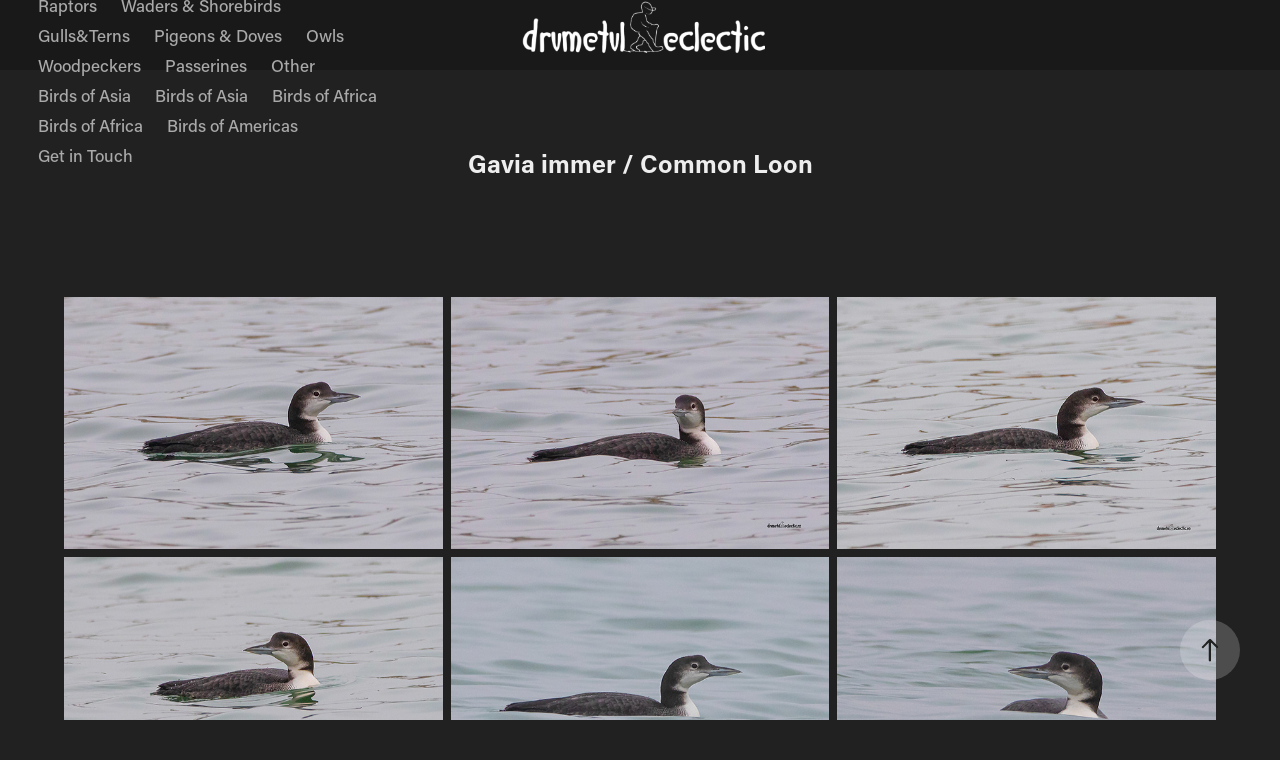

--- FILE ---
content_type: text/html; charset=utf-8
request_url: https://drumetuleclectic.ro/gavia-immer-common-loon
body_size: 9558
content:
<!DOCTYPE HTML>
<html lang="en-US">
<head>
  <meta charset="UTF-8" />
  <meta name="viewport" content="width=device-width, initial-scale=1" />
      <meta name="keywords"  content="birds,wildlife,photography,birdwatching,Romania,Europe,Americas,Africa,Wild birds,Birds of Romania" />
      <meta name="description"  content="Birds of Romania and Europe
" />
      <meta name="twitter:card"  content="summary_large_image" />
      <meta name="twitter:site"  content="@AdobePortfolio" />
      <meta  property="og:title" content="Drumețul Eclectic - Gavia immer / Common Loon" />
      <meta  property="og:description" content="Birds of Romania and Europe
" />
      <meta  property="og:image" content="https://cdn.myportfolio.com/8996bad5-767f-458f-ba57-c94e1180e435/cfc33d8c-56ed-4772-bffb-f4b330e275a2_car_4x3.jpg?h=4a3348dd46a3ff1a70d03599e9c60e4d" />
        <link rel="icon" href="https://cdn.myportfolio.com/8996bad5-767f-458f-ba57-c94e1180e435/b64cdf17-5c2b-45e7-8998-d759dbc6ce9b_carw_1x1x32.png?h=d09a01f2525ab8cb69eb30059c9bb6c8" />
      <link rel="stylesheet" href="/dist/css/main.css" type="text/css" />
      <link rel="stylesheet" href="https://cdn.myportfolio.com/8996bad5-767f-458f-ba57-c94e1180e435/c30983297d9f8ef35bfbae68bcac631d1765660122.css?h=ac87307671d1a0ec57a16d967f9a17f3" type="text/css" />
    <link rel="canonical" href="https://drumetuleclectic.ro/gavia-immer-common-loon" />
      <title>Drumețul Eclectic - Gavia immer / Common Loon</title>
    <script type="text/javascript" src="//use.typekit.net/ik/[base64].js?cb=8dae7d4d979f383d5ca1dd118e49b6878a07c580" async onload="
    try {
      window.Typekit.load();
    } catch (e) {
      console.warn('Typekit not loaded.');
    }
    "></script>
</head>
  <body class="transition-enabled">  <div class='page-background-video page-background-video-with-panel'>
  </div>
  <div class="js-responsive-nav">
    <div class="responsive-nav has-social">
      <div class="close-responsive-click-area js-close-responsive-nav">
        <div class="close-responsive-button"></div>
      </div>
          <nav class="nav-container" data-hover-hint="nav" data-hover-hint-placement="bottom-start">
      <div class="page-title">
        <a href="/bird-photography-by-drumetul-eclectic" >Home (sweet Home!)</a>
      </div>
                <div class="gallery-title"><a href="/birds-of-americas-1" >Birds of Americas</a></div>
      <div class="page-title">
        <a href="/birds-romania-europe" >Birds of Romania &amp; Europe</a>
      </div>
                <div class="gallery-title"><a href="/wildfowl" >Waterfowl</a></div>
                <div class="gallery-title"><a href="/herons" >Herons</a></div>
                <div class="gallery-title"><a href="/divers" >Divers</a></div>
                <div class="gallery-title"><a href="/pelicanscormorants" >Pelicans&amp;Cormorants</a></div>
                <div class="gallery-title"><a href="/raptors" >Raptors</a></div>
                <div class="gallery-title"><a href="/waders" >Waders &amp; Shorebirds</a></div>
                <div class="gallery-title"><a href="/gulls" >Gulls&amp;Terns</a></div>
                <div class="gallery-title"><a href="/pigeons-doves" >Pigeons &amp; Doves</a></div>
                <div class="gallery-title"><a href="/owls" >Owls</a></div>
                <div class="gallery-title"><a href="/woodpeckers" >Woodpeckers</a></div>
                <div class="gallery-title"><a href="/birds" >Passerines</a></div>
                <div class="gallery-title"><a href="/other" >Other</a></div>
      <div class="page-title">
        <a href="/birds-of-asia" >Birds of Asia</a>
      </div>
                <div class="gallery-title"><a href="/copy-of-wildfowl-romania" >Birds of Asia</a></div>
                <div class="gallery-title"><a href="/birds-of-africa-1" >Birds of Africa</a></div>
      <div class="page-title">
        <a href="/birds-of-africa" >Birds of Africa</a>
      </div>
      <div class="page-title">
        <a href="/birds-of-americas" >Birds of Americas</a>
      </div>
      <div class="page-title">
        <a href="/contact" >Get in Touch</a>
      </div>
          </nav>
        <div class="social pf-nav-social" data-context="theme.nav" data-hover-hint="navSocialIcons" data-hover-hint-placement="bottom-start">
          <ul>
          </ul>
        </div>
    </div>
  </div>
    <header class="site-header js-site-header  js-fixed-nav" data-context="theme.nav" data-hover-hint="nav" data-hover-hint-placement="top-start">
        <nav class="nav-container" data-hover-hint="nav" data-hover-hint-placement="bottom-start">
      <div class="page-title">
        <a href="/bird-photography-by-drumetul-eclectic" >Home (sweet Home!)</a>
      </div>
                <div class="gallery-title"><a href="/birds-of-americas-1" >Birds of Americas</a></div>
      <div class="page-title">
        <a href="/birds-romania-europe" >Birds of Romania &amp; Europe</a>
      </div>
                <div class="gallery-title"><a href="/wildfowl" >Waterfowl</a></div>
                <div class="gallery-title"><a href="/herons" >Herons</a></div>
                <div class="gallery-title"><a href="/divers" >Divers</a></div>
                <div class="gallery-title"><a href="/pelicanscormorants" >Pelicans&amp;Cormorants</a></div>
                <div class="gallery-title"><a href="/raptors" >Raptors</a></div>
                <div class="gallery-title"><a href="/waders" >Waders &amp; Shorebirds</a></div>
                <div class="gallery-title"><a href="/gulls" >Gulls&amp;Terns</a></div>
                <div class="gallery-title"><a href="/pigeons-doves" >Pigeons &amp; Doves</a></div>
                <div class="gallery-title"><a href="/owls" >Owls</a></div>
                <div class="gallery-title"><a href="/woodpeckers" >Woodpeckers</a></div>
                <div class="gallery-title"><a href="/birds" >Passerines</a></div>
                <div class="gallery-title"><a href="/other" >Other</a></div>
      <div class="page-title">
        <a href="/birds-of-asia" >Birds of Asia</a>
      </div>
                <div class="gallery-title"><a href="/copy-of-wildfowl-romania" >Birds of Asia</a></div>
                <div class="gallery-title"><a href="/birds-of-africa-1" >Birds of Africa</a></div>
      <div class="page-title">
        <a href="/birds-of-africa" >Birds of Africa</a>
      </div>
      <div class="page-title">
        <a href="/birds-of-americas" >Birds of Americas</a>
      </div>
      <div class="page-title">
        <a href="/contact" >Get in Touch</a>
      </div>
        </nav>
        <div class="logo-wrap" data-context="theme.logo.header" data-hover-hint="logo" data-hover-hint-placement="bottom-start">
          <div class="logo e2e-site-logo-text logo-image  ">
    <a href="/bird-photography-by-drumetul-eclectic" class="image-normal image-link">
      <img src="https://cdn.myportfolio.com/8996bad5-767f-458f-ba57-c94e1180e435/88fed6a0-30e1-4698-83d0-2abcbf268990_rwc_109x982x2919x815x4096.png?h=dc8d230b0a1c8787dd7bb9d8547babe2" alt="Drumețul Eclectic">
    </a>
          </div>
        </div>
        <div class="social pf-nav-social" data-context="theme.nav" data-hover-hint="navSocialIcons" data-hover-hint-placement="bottom-start">
          <ul>
          </ul>
        </div>
        <div class="hamburger-click-area js-hamburger">
          <div class="hamburger">
            <i></i>
            <i></i>
            <i></i>
          </div>
        </div>
    </header>
    <div class="header-placeholder"></div>
  <div class="site-wrap cfix js-site-wrap">
    <div class="site-container">
      <div class="site-content e2e-site-content">
        <main>
  <div class="page-container" data-context="page.page.container" data-hover-hint="pageContainer">
    <section class="page standard-modules">
        <header class="page-header content" data-context="pages" data-identity="id:p61ad1604d4edb8a28f62c4cb984bbc75c96d4411646f4ca697f3b" data-hover-hint="pageHeader" data-hover-hint-id="p61ad1604d4edb8a28f62c4cb984bbc75c96d4411646f4ca697f3b">
            <h1 class="title preserve-whitespace e2e-site-logo-text">Gavia immer / Common Loon</h1>
            <p class="description"></p>
        </header>
      <div class="page-content js-page-content" data-context="pages" data-identity="id:p61ad1604d4edb8a28f62c4cb984bbc75c96d4411646f4ca697f3b">
        <div id="project-canvas" class="js-project-modules modules content">
          <div id="project-modules">
              
              
              
              
              
              
              
              <div class="project-module module media_collection project-module-media_collection" data-id="m61ad1604ac9ca3efdd7c3508e6bb33a7882840c2f633304086e7b"  style="padding-top: px;
padding-bottom: px;
">
  <div class="grid--main js-grid-main" data-grid-max-images="
  ">
    <div class="grid__item-container js-grid-item-container" data-flex-grow="390.32527105922" style="width:390.32527105922px; flex-grow:390.32527105922;" data-width="1800" data-height="1199">
      <script type="text/html" class="js-lightbox-slide-content">
        <div class="grid__image-wrapper">
          <img src="https://cdn.myportfolio.com/8996bad5-767f-458f-ba57-c94e1180e435/4efd2e7e-1501-44d9-b0c7-cc778f9f01f0_rw_1920.jpg?h=9d6e3da4f0371b2f889c7811d5d2b9ad" srcset="https://cdn.myportfolio.com/8996bad5-767f-458f-ba57-c94e1180e435/4efd2e7e-1501-44d9-b0c7-cc778f9f01f0_rw_600.jpg?h=95a4db84d48012e386b1f3cdc47089ce 600w,https://cdn.myportfolio.com/8996bad5-767f-458f-ba57-c94e1180e435/4efd2e7e-1501-44d9-b0c7-cc778f9f01f0_rw_1200.jpg?h=48f2bbd41e6accff853577bdecd1fefa 1200w,https://cdn.myportfolio.com/8996bad5-767f-458f-ba57-c94e1180e435/4efd2e7e-1501-44d9-b0c7-cc778f9f01f0_rw_1920.jpg?h=9d6e3da4f0371b2f889c7811d5d2b9ad 1800w,"  sizes="(max-width: 1800px) 100vw, 1800px">
        <div>
      </script>
      <img
        class="grid__item-image js-grid__item-image grid__item-image-lazy js-lazy"
        src="[data-uri]"
        
        data-src="https://cdn.myportfolio.com/8996bad5-767f-458f-ba57-c94e1180e435/4efd2e7e-1501-44d9-b0c7-cc778f9f01f0_rw_1920.jpg?h=9d6e3da4f0371b2f889c7811d5d2b9ad"
        data-srcset="https://cdn.myportfolio.com/8996bad5-767f-458f-ba57-c94e1180e435/4efd2e7e-1501-44d9-b0c7-cc778f9f01f0_rw_600.jpg?h=95a4db84d48012e386b1f3cdc47089ce 600w,https://cdn.myportfolio.com/8996bad5-767f-458f-ba57-c94e1180e435/4efd2e7e-1501-44d9-b0c7-cc778f9f01f0_rw_1200.jpg?h=48f2bbd41e6accff853577bdecd1fefa 1200w,https://cdn.myportfolio.com/8996bad5-767f-458f-ba57-c94e1180e435/4efd2e7e-1501-44d9-b0c7-cc778f9f01f0_rw_1920.jpg?h=9d6e3da4f0371b2f889c7811d5d2b9ad 1800w,"
      >
      <span class="grid__item-filler" style="padding-bottom:66.611111111111%;"></span>
    </div>
    <div class="grid__item-container js-grid-item-container" data-flex-grow="390.32527105922" style="width:390.32527105922px; flex-grow:390.32527105922;" data-width="1800" data-height="1199">
      <script type="text/html" class="js-lightbox-slide-content">
        <div class="grid__image-wrapper">
          <img src="https://cdn.myportfolio.com/8996bad5-767f-458f-ba57-c94e1180e435/a4d89b2d-1096-4841-b768-4ed714e5f228_rw_1920.jpg?h=35b1294335270a264c59b0c19c5f3233" srcset="https://cdn.myportfolio.com/8996bad5-767f-458f-ba57-c94e1180e435/a4d89b2d-1096-4841-b768-4ed714e5f228_rw_600.jpg?h=21ff0e5e9910b9fa97454e02a6cceef2 600w,https://cdn.myportfolio.com/8996bad5-767f-458f-ba57-c94e1180e435/a4d89b2d-1096-4841-b768-4ed714e5f228_rw_1200.jpg?h=6ff5400c642cd3f69ead85c7f6675bde 1200w,https://cdn.myportfolio.com/8996bad5-767f-458f-ba57-c94e1180e435/a4d89b2d-1096-4841-b768-4ed714e5f228_rw_1920.jpg?h=35b1294335270a264c59b0c19c5f3233 1800w,"  sizes="(max-width: 1800px) 100vw, 1800px">
        <div>
      </script>
      <img
        class="grid__item-image js-grid__item-image grid__item-image-lazy js-lazy"
        src="[data-uri]"
        
        data-src="https://cdn.myportfolio.com/8996bad5-767f-458f-ba57-c94e1180e435/a4d89b2d-1096-4841-b768-4ed714e5f228_rw_1920.jpg?h=35b1294335270a264c59b0c19c5f3233"
        data-srcset="https://cdn.myportfolio.com/8996bad5-767f-458f-ba57-c94e1180e435/a4d89b2d-1096-4841-b768-4ed714e5f228_rw_600.jpg?h=21ff0e5e9910b9fa97454e02a6cceef2 600w,https://cdn.myportfolio.com/8996bad5-767f-458f-ba57-c94e1180e435/a4d89b2d-1096-4841-b768-4ed714e5f228_rw_1200.jpg?h=6ff5400c642cd3f69ead85c7f6675bde 1200w,https://cdn.myportfolio.com/8996bad5-767f-458f-ba57-c94e1180e435/a4d89b2d-1096-4841-b768-4ed714e5f228_rw_1920.jpg?h=35b1294335270a264c59b0c19c5f3233 1800w,"
      >
      <span class="grid__item-filler" style="padding-bottom:66.611111111111%;"></span>
    </div>
    <div class="grid__item-container js-grid-item-container" data-flex-grow="390.32527105922" style="width:390.32527105922px; flex-grow:390.32527105922;" data-width="1800" data-height="1199">
      <script type="text/html" class="js-lightbox-slide-content">
        <div class="grid__image-wrapper">
          <img src="https://cdn.myportfolio.com/8996bad5-767f-458f-ba57-c94e1180e435/1bab6842-74d9-4098-b482-9fee036f65db_rw_1920.jpg?h=c381d89fc6493ad8dc39cc33beaf4209" srcset="https://cdn.myportfolio.com/8996bad5-767f-458f-ba57-c94e1180e435/1bab6842-74d9-4098-b482-9fee036f65db_rw_600.jpg?h=685716babc5f217cdebba8b85e3b1b53 600w,https://cdn.myportfolio.com/8996bad5-767f-458f-ba57-c94e1180e435/1bab6842-74d9-4098-b482-9fee036f65db_rw_1200.jpg?h=0392c9b2107b0443725c67194278dcf9 1200w,https://cdn.myportfolio.com/8996bad5-767f-458f-ba57-c94e1180e435/1bab6842-74d9-4098-b482-9fee036f65db_rw_1920.jpg?h=c381d89fc6493ad8dc39cc33beaf4209 1800w,"  sizes="(max-width: 1800px) 100vw, 1800px">
        <div>
      </script>
      <img
        class="grid__item-image js-grid__item-image grid__item-image-lazy js-lazy"
        src="[data-uri]"
        
        data-src="https://cdn.myportfolio.com/8996bad5-767f-458f-ba57-c94e1180e435/1bab6842-74d9-4098-b482-9fee036f65db_rw_1920.jpg?h=c381d89fc6493ad8dc39cc33beaf4209"
        data-srcset="https://cdn.myportfolio.com/8996bad5-767f-458f-ba57-c94e1180e435/1bab6842-74d9-4098-b482-9fee036f65db_rw_600.jpg?h=685716babc5f217cdebba8b85e3b1b53 600w,https://cdn.myportfolio.com/8996bad5-767f-458f-ba57-c94e1180e435/1bab6842-74d9-4098-b482-9fee036f65db_rw_1200.jpg?h=0392c9b2107b0443725c67194278dcf9 1200w,https://cdn.myportfolio.com/8996bad5-767f-458f-ba57-c94e1180e435/1bab6842-74d9-4098-b482-9fee036f65db_rw_1920.jpg?h=c381d89fc6493ad8dc39cc33beaf4209 1800w,"
      >
      <span class="grid__item-filler" style="padding-bottom:66.611111111111%;"></span>
    </div>
    <div class="grid__item-container js-grid-item-container" data-flex-grow="390.32527105922" style="width:390.32527105922px; flex-grow:390.32527105922;" data-width="1800" data-height="1199">
      <script type="text/html" class="js-lightbox-slide-content">
        <div class="grid__image-wrapper">
          <img src="https://cdn.myportfolio.com/8996bad5-767f-458f-ba57-c94e1180e435/e8928caa-4fd8-4d22-95f2-028fb9007baa_rw_1920.jpg?h=a8f82c2af8510fa3584d5258927b0037" srcset="https://cdn.myportfolio.com/8996bad5-767f-458f-ba57-c94e1180e435/e8928caa-4fd8-4d22-95f2-028fb9007baa_rw_600.jpg?h=e62e48c57e16ecf7c3e1ca448c0c34eb 600w,https://cdn.myportfolio.com/8996bad5-767f-458f-ba57-c94e1180e435/e8928caa-4fd8-4d22-95f2-028fb9007baa_rw_1200.jpg?h=c3fcbc44cb703800375bcf6038b3c686 1200w,https://cdn.myportfolio.com/8996bad5-767f-458f-ba57-c94e1180e435/e8928caa-4fd8-4d22-95f2-028fb9007baa_rw_1920.jpg?h=a8f82c2af8510fa3584d5258927b0037 1800w,"  sizes="(max-width: 1800px) 100vw, 1800px">
        <div>
      </script>
      <img
        class="grid__item-image js-grid__item-image grid__item-image-lazy js-lazy"
        src="[data-uri]"
        
        data-src="https://cdn.myportfolio.com/8996bad5-767f-458f-ba57-c94e1180e435/e8928caa-4fd8-4d22-95f2-028fb9007baa_rw_1920.jpg?h=a8f82c2af8510fa3584d5258927b0037"
        data-srcset="https://cdn.myportfolio.com/8996bad5-767f-458f-ba57-c94e1180e435/e8928caa-4fd8-4d22-95f2-028fb9007baa_rw_600.jpg?h=e62e48c57e16ecf7c3e1ca448c0c34eb 600w,https://cdn.myportfolio.com/8996bad5-767f-458f-ba57-c94e1180e435/e8928caa-4fd8-4d22-95f2-028fb9007baa_rw_1200.jpg?h=c3fcbc44cb703800375bcf6038b3c686 1200w,https://cdn.myportfolio.com/8996bad5-767f-458f-ba57-c94e1180e435/e8928caa-4fd8-4d22-95f2-028fb9007baa_rw_1920.jpg?h=a8f82c2af8510fa3584d5258927b0037 1800w,"
      >
      <span class="grid__item-filler" style="padding-bottom:66.611111111111%;"></span>
    </div>
    <div class="grid__item-container js-grid-item-container" data-flex-grow="390.39039039039" style="width:390.39039039039px; flex-grow:390.39039039039;" data-width="1500" data-height="999">
      <script type="text/html" class="js-lightbox-slide-content">
        <div class="grid__image-wrapper">
          <img src="https://cdn.myportfolio.com/8996bad5-767f-458f-ba57-c94e1180e435/6015ed43-c181-4376-ab43-b4fb89799464_rw_1920.jpg?h=b5e394c9935cd5bf81575bb558a5a9c2" srcset="https://cdn.myportfolio.com/8996bad5-767f-458f-ba57-c94e1180e435/6015ed43-c181-4376-ab43-b4fb89799464_rw_600.jpg?h=29b03204d0ceeee7cb976bbb686f72dc 600w,https://cdn.myportfolio.com/8996bad5-767f-458f-ba57-c94e1180e435/6015ed43-c181-4376-ab43-b4fb89799464_rw_1200.jpg?h=a22e39477492b6bab31e0ae711103b39 1200w,https://cdn.myportfolio.com/8996bad5-767f-458f-ba57-c94e1180e435/6015ed43-c181-4376-ab43-b4fb89799464_rw_1920.jpg?h=b5e394c9935cd5bf81575bb558a5a9c2 1500w,"  sizes="(max-width: 1500px) 100vw, 1500px">
        <div>
      </script>
      <img
        class="grid__item-image js-grid__item-image grid__item-image-lazy js-lazy"
        src="[data-uri]"
        
        data-src="https://cdn.myportfolio.com/8996bad5-767f-458f-ba57-c94e1180e435/6015ed43-c181-4376-ab43-b4fb89799464_rw_1920.jpg?h=b5e394c9935cd5bf81575bb558a5a9c2"
        data-srcset="https://cdn.myportfolio.com/8996bad5-767f-458f-ba57-c94e1180e435/6015ed43-c181-4376-ab43-b4fb89799464_rw_600.jpg?h=29b03204d0ceeee7cb976bbb686f72dc 600w,https://cdn.myportfolio.com/8996bad5-767f-458f-ba57-c94e1180e435/6015ed43-c181-4376-ab43-b4fb89799464_rw_1200.jpg?h=a22e39477492b6bab31e0ae711103b39 1200w,https://cdn.myportfolio.com/8996bad5-767f-458f-ba57-c94e1180e435/6015ed43-c181-4376-ab43-b4fb89799464_rw_1920.jpg?h=b5e394c9935cd5bf81575bb558a5a9c2 1500w,"
      >
      <span class="grid__item-filler" style="padding-bottom:66.6%;"></span>
    </div>
    <div class="grid__item-container js-grid-item-container" data-flex-grow="390.39039039039" style="width:390.39039039039px; flex-grow:390.39039039039;" data-width="1500" data-height="999">
      <script type="text/html" class="js-lightbox-slide-content">
        <div class="grid__image-wrapper">
          <img src="https://cdn.myportfolio.com/8996bad5-767f-458f-ba57-c94e1180e435/5e7120fe-5321-4732-8421-6114d69a44b4_rw_1920.jpg?h=2005bc8b8376cbe6f9e4ff8c1930703f" srcset="https://cdn.myportfolio.com/8996bad5-767f-458f-ba57-c94e1180e435/5e7120fe-5321-4732-8421-6114d69a44b4_rw_600.jpg?h=1ada7864706097f66552c915dce4a23f 600w,https://cdn.myportfolio.com/8996bad5-767f-458f-ba57-c94e1180e435/5e7120fe-5321-4732-8421-6114d69a44b4_rw_1200.jpg?h=3660871bb953d25ef69b472fe5f8d3dd 1200w,https://cdn.myportfolio.com/8996bad5-767f-458f-ba57-c94e1180e435/5e7120fe-5321-4732-8421-6114d69a44b4_rw_1920.jpg?h=2005bc8b8376cbe6f9e4ff8c1930703f 1500w,"  sizes="(max-width: 1500px) 100vw, 1500px">
        <div>
      </script>
      <img
        class="grid__item-image js-grid__item-image grid__item-image-lazy js-lazy"
        src="[data-uri]"
        
        data-src="https://cdn.myportfolio.com/8996bad5-767f-458f-ba57-c94e1180e435/5e7120fe-5321-4732-8421-6114d69a44b4_rw_1920.jpg?h=2005bc8b8376cbe6f9e4ff8c1930703f"
        data-srcset="https://cdn.myportfolio.com/8996bad5-767f-458f-ba57-c94e1180e435/5e7120fe-5321-4732-8421-6114d69a44b4_rw_600.jpg?h=1ada7864706097f66552c915dce4a23f 600w,https://cdn.myportfolio.com/8996bad5-767f-458f-ba57-c94e1180e435/5e7120fe-5321-4732-8421-6114d69a44b4_rw_1200.jpg?h=3660871bb953d25ef69b472fe5f8d3dd 1200w,https://cdn.myportfolio.com/8996bad5-767f-458f-ba57-c94e1180e435/5e7120fe-5321-4732-8421-6114d69a44b4_rw_1920.jpg?h=2005bc8b8376cbe6f9e4ff8c1930703f 1500w,"
      >
      <span class="grid__item-filler" style="padding-bottom:66.6%;"></span>
    </div>
    <div class="grid__item-container js-grid-item-container" data-flex-grow="390.39039039039" style="width:390.39039039039px; flex-grow:390.39039039039;" data-width="1500" data-height="999">
      <script type="text/html" class="js-lightbox-slide-content">
        <div class="grid__image-wrapper">
          <img src="https://cdn.myportfolio.com/8996bad5-767f-458f-ba57-c94e1180e435/26de9c25-13ea-4ba6-b8f1-5de2f7059c21_rw_1920.jpg?h=a4aa7dca1a3f269febcf2fb73b084f93" srcset="https://cdn.myportfolio.com/8996bad5-767f-458f-ba57-c94e1180e435/26de9c25-13ea-4ba6-b8f1-5de2f7059c21_rw_600.jpg?h=097b700dc9f2da4fd8afce7e8349af6a 600w,https://cdn.myportfolio.com/8996bad5-767f-458f-ba57-c94e1180e435/26de9c25-13ea-4ba6-b8f1-5de2f7059c21_rw_1200.jpg?h=7ebe882e01569ff5b0fe924bb69f5188 1200w,https://cdn.myportfolio.com/8996bad5-767f-458f-ba57-c94e1180e435/26de9c25-13ea-4ba6-b8f1-5de2f7059c21_rw_1920.jpg?h=a4aa7dca1a3f269febcf2fb73b084f93 1500w,"  sizes="(max-width: 1500px) 100vw, 1500px">
        <div>
      </script>
      <img
        class="grid__item-image js-grid__item-image grid__item-image-lazy js-lazy"
        src="[data-uri]"
        
        data-src="https://cdn.myportfolio.com/8996bad5-767f-458f-ba57-c94e1180e435/26de9c25-13ea-4ba6-b8f1-5de2f7059c21_rw_1920.jpg?h=a4aa7dca1a3f269febcf2fb73b084f93"
        data-srcset="https://cdn.myportfolio.com/8996bad5-767f-458f-ba57-c94e1180e435/26de9c25-13ea-4ba6-b8f1-5de2f7059c21_rw_600.jpg?h=097b700dc9f2da4fd8afce7e8349af6a 600w,https://cdn.myportfolio.com/8996bad5-767f-458f-ba57-c94e1180e435/26de9c25-13ea-4ba6-b8f1-5de2f7059c21_rw_1200.jpg?h=7ebe882e01569ff5b0fe924bb69f5188 1200w,https://cdn.myportfolio.com/8996bad5-767f-458f-ba57-c94e1180e435/26de9c25-13ea-4ba6-b8f1-5de2f7059c21_rw_1920.jpg?h=a4aa7dca1a3f269febcf2fb73b084f93 1500w,"
      >
      <span class="grid__item-filler" style="padding-bottom:66.6%;"></span>
    </div>
    <div class="grid__item-container js-grid-item-container" data-flex-grow="390.39039039039" style="width:390.39039039039px; flex-grow:390.39039039039;" data-width="1500" data-height="999">
      <script type="text/html" class="js-lightbox-slide-content">
        <div class="grid__image-wrapper">
          <img src="https://cdn.myportfolio.com/8996bad5-767f-458f-ba57-c94e1180e435/64ac823f-5763-49c4-88b4-cfe5224f7348_rw_1920.jpg?h=f69bc283abf035d746af62bc6f5f7c31" srcset="https://cdn.myportfolio.com/8996bad5-767f-458f-ba57-c94e1180e435/64ac823f-5763-49c4-88b4-cfe5224f7348_rw_600.jpg?h=58c61150932679bb615da224e93b5e33 600w,https://cdn.myportfolio.com/8996bad5-767f-458f-ba57-c94e1180e435/64ac823f-5763-49c4-88b4-cfe5224f7348_rw_1200.jpg?h=eb5b9c82812b99969941058522f9cd56 1200w,https://cdn.myportfolio.com/8996bad5-767f-458f-ba57-c94e1180e435/64ac823f-5763-49c4-88b4-cfe5224f7348_rw_1920.jpg?h=f69bc283abf035d746af62bc6f5f7c31 1500w,"  sizes="(max-width: 1500px) 100vw, 1500px">
        <div>
      </script>
      <img
        class="grid__item-image js-grid__item-image grid__item-image-lazy js-lazy"
        src="[data-uri]"
        
        data-src="https://cdn.myportfolio.com/8996bad5-767f-458f-ba57-c94e1180e435/64ac823f-5763-49c4-88b4-cfe5224f7348_rw_1920.jpg?h=f69bc283abf035d746af62bc6f5f7c31"
        data-srcset="https://cdn.myportfolio.com/8996bad5-767f-458f-ba57-c94e1180e435/64ac823f-5763-49c4-88b4-cfe5224f7348_rw_600.jpg?h=58c61150932679bb615da224e93b5e33 600w,https://cdn.myportfolio.com/8996bad5-767f-458f-ba57-c94e1180e435/64ac823f-5763-49c4-88b4-cfe5224f7348_rw_1200.jpg?h=eb5b9c82812b99969941058522f9cd56 1200w,https://cdn.myportfolio.com/8996bad5-767f-458f-ba57-c94e1180e435/64ac823f-5763-49c4-88b4-cfe5224f7348_rw_1920.jpg?h=f69bc283abf035d746af62bc6f5f7c31 1500w,"
      >
      <span class="grid__item-filler" style="padding-bottom:66.6%;"></span>
    </div>
    <div class="js-grid-spacer"></div>
  </div>
</div>

              
              
          </div>
        </div>
      </div>
    </section>
          <section class="other-projects" data-context="page.page.other_pages" data-hover-hint="otherPages">
            <div class="title-wrapper">
              <div class="title-container">
                  <h3 class="other-projects-title preserve-whitespace">You may also like</h3>
              </div>
            </div>
            <div class="project-covers">
                  <a class="project-cover js-project-cover-touch hold-space has-rollover" href="/gavia-adamsii-yellow-billed-loon" data-context="pages" data-identity="id:p61f84a0198b0edad35cf3b0ef330af8276d4c8086d19d68b08eb5">
                      <div class="cover-image-wrap">
                        <div class="cover-image">
                            <div class="cover cover-rollover">

            <img
              class="cover__img js-lazy"
              src="https://cdn.myportfolio.com/8996bad5-767f-458f-ba57-c94e1180e435/16e865ea-6ca1-4358-86ca-7deb3fabe9cd_carw_4x3x32.jpg?h=a57acf7a66970aa09ebb595f57968456"
              data-src="https://cdn.myportfolio.com/8996bad5-767f-458f-ba57-c94e1180e435/16e865ea-6ca1-4358-86ca-7deb3fabe9cd_car_4x3.jpg?h=9a42a2c84cbd140baa97d2d232d57cf3"
              data-srcset="https://cdn.myportfolio.com/8996bad5-767f-458f-ba57-c94e1180e435/16e865ea-6ca1-4358-86ca-7deb3fabe9cd_carw_4x3x640.jpg?h=ce1a87f00dc0def47b888df9aed8428d 640w, https://cdn.myportfolio.com/8996bad5-767f-458f-ba57-c94e1180e435/16e865ea-6ca1-4358-86ca-7deb3fabe9cd_carw_4x3x1280.jpg?h=0260a8930a85d67bd4cf93b059707748 1280w, https://cdn.myportfolio.com/8996bad5-767f-458f-ba57-c94e1180e435/16e865ea-6ca1-4358-86ca-7deb3fabe9cd_carw_4x3x1366.jpg?h=06d043d4a21803bae4c3a73f55b3b3a2 1366w, https://cdn.myportfolio.com/8996bad5-767f-458f-ba57-c94e1180e435/16e865ea-6ca1-4358-86ca-7deb3fabe9cd_carw_4x3x1920.jpg?h=2947130684bd3c21855b6c8c9f82eca4 1920w, https://cdn.myportfolio.com/8996bad5-767f-458f-ba57-c94e1180e435/16e865ea-6ca1-4358-86ca-7deb3fabe9cd_carw_4x3x2560.jpg?h=7a6f80a03c6c3b68ea881330a022a208 2560w, https://cdn.myportfolio.com/8996bad5-767f-458f-ba57-c94e1180e435/16e865ea-6ca1-4358-86ca-7deb3fabe9cd_carw_4x3x5120.jpg?h=ca68834394e7b974f74cfcd20af384ed 5120w"
              data-sizes="(max-width: 540px) 100vw, (max-width: 768px) 50vw, calc(1200px / 4)"
            >
                                      </div>
                            <div class="cover cover-normal has-rollover">

            <img
              class="cover__img js-lazy"
              src="https://cdn.myportfolio.com/8996bad5-767f-458f-ba57-c94e1180e435/9dc7601b-5996-42b7-ab30-f6b7563a3f7a_carw_4x3x32.jpg?h=f7c192fe4a1588b1a215b21683497c3e"
              data-src="https://cdn.myportfolio.com/8996bad5-767f-458f-ba57-c94e1180e435/9dc7601b-5996-42b7-ab30-f6b7563a3f7a_car_4x3.jpg?h=ee573da1954d40e2a5382437af1fade8"
              data-srcset="https://cdn.myportfolio.com/8996bad5-767f-458f-ba57-c94e1180e435/9dc7601b-5996-42b7-ab30-f6b7563a3f7a_carw_4x3x640.jpg?h=19613ec2187f899873af1ab99dba7b0c 640w, https://cdn.myportfolio.com/8996bad5-767f-458f-ba57-c94e1180e435/9dc7601b-5996-42b7-ab30-f6b7563a3f7a_carw_4x3x1280.jpg?h=22572c2f30a9ff3b3a4a3e386f018436 1280w, https://cdn.myportfolio.com/8996bad5-767f-458f-ba57-c94e1180e435/9dc7601b-5996-42b7-ab30-f6b7563a3f7a_carw_4x3x1366.jpg?h=6477975eaa6f16639e270866710c42e7 1366w, https://cdn.myportfolio.com/8996bad5-767f-458f-ba57-c94e1180e435/9dc7601b-5996-42b7-ab30-f6b7563a3f7a_carw_4x3x1920.jpg?h=a3b5fc225abbdbfcf5370a811ebf5e5d 1920w, https://cdn.myportfolio.com/8996bad5-767f-458f-ba57-c94e1180e435/9dc7601b-5996-42b7-ab30-f6b7563a3f7a_carw_4x3x2560.jpg?h=3099a6e71d205146c8104626a733b387 2560w, https://cdn.myportfolio.com/8996bad5-767f-458f-ba57-c94e1180e435/9dc7601b-5996-42b7-ab30-f6b7563a3f7a_carw_4x3x5120.jpg?h=14a7b86152373fff78edd91e127af74c 5120w"
              data-sizes="(max-width: 540px) 100vw, (max-width: 768px) 50vw, calc(1200px / 4)"
            >
                                      </div>
                        </div>
                      </div>
                    <div class="details-wrap">
                      <div class="details">
                        <div class="details-inner">
                            <div class="title preserve-whitespace">Gavia adamsii / Yellow-billed Loon</div>
                            <div class="date">2022</div>
                        </div>
                      </div>
                    </div>
                  </a>
                  <a class="project-cover js-project-cover-touch hold-space has-rollover" href="/gavia-arctica" data-context="pages" data-identity="id:p5de967e9604fb29bcfc326d5c44d864bf8c65c167edb144deb576">
                      <div class="cover-image-wrap">
                        <div class="cover-image">
                            <div class="cover cover-rollover">

            <img
              class="cover__img js-lazy"
              src="https://cdn.myportfolio.com/8996bad5-767f-458f-ba57-c94e1180e435/256082f1-6226-4bf0-88b1-323bfc66eec0_carw_4x3x32.jpg?h=e31a6470a2c6d103a918406749669e3a"
              data-src="https://cdn.myportfolio.com/8996bad5-767f-458f-ba57-c94e1180e435/256082f1-6226-4bf0-88b1-323bfc66eec0_car_4x3.jpg?h=314430eab9e1f51ad9b83dd742a13ca3"
              data-srcset="https://cdn.myportfolio.com/8996bad5-767f-458f-ba57-c94e1180e435/256082f1-6226-4bf0-88b1-323bfc66eec0_carw_4x3x640.jpg?h=eeb8c992f3f7b5744baf60f03e35e9a1 640w, https://cdn.myportfolio.com/8996bad5-767f-458f-ba57-c94e1180e435/256082f1-6226-4bf0-88b1-323bfc66eec0_carw_4x3x1280.jpg?h=a504a9087921c510448b0582cf1d9c74 1280w, https://cdn.myportfolio.com/8996bad5-767f-458f-ba57-c94e1180e435/256082f1-6226-4bf0-88b1-323bfc66eec0_carw_4x3x1366.jpg?h=890c7dbe9f3ad6a0bd93eccf50f19cd3 1366w, https://cdn.myportfolio.com/8996bad5-767f-458f-ba57-c94e1180e435/256082f1-6226-4bf0-88b1-323bfc66eec0_carw_4x3x1920.jpg?h=968f51d68662528d8ae014ec673c21e2 1920w, https://cdn.myportfolio.com/8996bad5-767f-458f-ba57-c94e1180e435/256082f1-6226-4bf0-88b1-323bfc66eec0_carw_4x3x2560.jpg?h=69574eb850ec7c1a2f3e112d73b5ed9f 2560w, https://cdn.myportfolio.com/8996bad5-767f-458f-ba57-c94e1180e435/256082f1-6226-4bf0-88b1-323bfc66eec0_carw_4x3x5120.jpg?h=9a00f56d250cb655be2a310dd95bb1ff 5120w"
              data-sizes="(max-width: 540px) 100vw, (max-width: 768px) 50vw, calc(1200px / 4)"
            >
                                      </div>
                            <div class="cover cover-normal has-rollover">

            <img
              class="cover__img js-lazy"
              src="https://cdn.myportfolio.com/8996bad5-767f-458f-ba57-c94e1180e435/ab141db0-4ef4-42f5-816e-1e03058b00f3_carw_4x3x32.jpg?h=2aa24f137a7c30ca6a4c0a1b20fbe176"
              data-src="https://cdn.myportfolio.com/8996bad5-767f-458f-ba57-c94e1180e435/ab141db0-4ef4-42f5-816e-1e03058b00f3_car_4x3.jpg?h=dfae523f8b69c3b7a5b376c9a6b69ac0"
              data-srcset="https://cdn.myportfolio.com/8996bad5-767f-458f-ba57-c94e1180e435/ab141db0-4ef4-42f5-816e-1e03058b00f3_carw_4x3x640.jpg?h=6205a8945cb34c957dc77d1f3cab0e25 640w, https://cdn.myportfolio.com/8996bad5-767f-458f-ba57-c94e1180e435/ab141db0-4ef4-42f5-816e-1e03058b00f3_carw_4x3x1280.jpg?h=b55fb66911e7879e44e18ae57cd2a0a5 1280w, https://cdn.myportfolio.com/8996bad5-767f-458f-ba57-c94e1180e435/ab141db0-4ef4-42f5-816e-1e03058b00f3_carw_4x3x1366.jpg?h=e3b1fcccfbe6dca40d75dc4b449ff650 1366w, https://cdn.myportfolio.com/8996bad5-767f-458f-ba57-c94e1180e435/ab141db0-4ef4-42f5-816e-1e03058b00f3_carw_4x3x1920.jpg?h=bfcdd7bf9e40f4570b24cb5084593170 1920w, https://cdn.myportfolio.com/8996bad5-767f-458f-ba57-c94e1180e435/ab141db0-4ef4-42f5-816e-1e03058b00f3_carw_4x3x2560.jpg?h=7da3aef2656f6f36abb373777b83d15e 2560w, https://cdn.myportfolio.com/8996bad5-767f-458f-ba57-c94e1180e435/ab141db0-4ef4-42f5-816e-1e03058b00f3_carw_4x3x5120.jpg?h=86ab57e371d74e9d599689c69a8c4bbf 5120w"
              data-sizes="(max-width: 540px) 100vw, (max-width: 768px) 50vw, calc(1200px / 4)"
            >
                                      </div>
                        </div>
                      </div>
                    <div class="details-wrap">
                      <div class="details">
                        <div class="details-inner">
                            <div class="title preserve-whitespace">Gavia arctica / Black-throated Loon</div>
                            <div class="date">2019</div>
                        </div>
                      </div>
                    </div>
                  </a>
                  <a class="project-cover js-project-cover-touch hold-space has-rollover" href="/podiceps-cristatus-great-crested-grebe" data-context="pages" data-identity="id:p5df00eb97cd8ad1bf160857aa22f14f4dc1a27e7f172c2b9b3b63">
                      <div class="cover-image-wrap">
                        <div class="cover-image">
                            <div class="cover cover-rollover">

            <img
              class="cover__img js-lazy"
              src="https://cdn.myportfolio.com/8996bad5-767f-458f-ba57-c94e1180e435/94d60227-d220-4ebd-a71f-55e58f403a35_carw_4x3x32.jpg?h=7c4f7e05dfbbccfaee0c77b4326d25b0"
              data-src="https://cdn.myportfolio.com/8996bad5-767f-458f-ba57-c94e1180e435/94d60227-d220-4ebd-a71f-55e58f403a35_car_4x3.jpg?h=f7f5eb0b1b62e2a4e9cb1009e92b22f2"
              data-srcset="https://cdn.myportfolio.com/8996bad5-767f-458f-ba57-c94e1180e435/94d60227-d220-4ebd-a71f-55e58f403a35_carw_4x3x640.jpg?h=4265adcead1bdc68ee4f5bde44a829f1 640w, https://cdn.myportfolio.com/8996bad5-767f-458f-ba57-c94e1180e435/94d60227-d220-4ebd-a71f-55e58f403a35_carw_4x3x1280.jpg?h=c808c653c9d94618a2c709d179a21d04 1280w, https://cdn.myportfolio.com/8996bad5-767f-458f-ba57-c94e1180e435/94d60227-d220-4ebd-a71f-55e58f403a35_carw_4x3x1366.jpg?h=61ecac9d45290aa22879b14a71d0c7e5 1366w, https://cdn.myportfolio.com/8996bad5-767f-458f-ba57-c94e1180e435/94d60227-d220-4ebd-a71f-55e58f403a35_carw_4x3x1920.jpg?h=aa965dd74f9096a03493965ddf951065 1920w, https://cdn.myportfolio.com/8996bad5-767f-458f-ba57-c94e1180e435/94d60227-d220-4ebd-a71f-55e58f403a35_carw_4x3x2560.jpg?h=102b3db7783f8b471aec944a1df2156a 2560w, https://cdn.myportfolio.com/8996bad5-767f-458f-ba57-c94e1180e435/94d60227-d220-4ebd-a71f-55e58f403a35_carw_4x3x5120.jpg?h=330b8eca0561464e8face634b546ac90 5120w"
              data-sizes="(max-width: 540px) 100vw, (max-width: 768px) 50vw, calc(1200px / 4)"
            >
                                      </div>
                            <div class="cover cover-normal has-rollover">

            <img
              class="cover__img js-lazy"
              src="https://cdn.myportfolio.com/8996bad5-767f-458f-ba57-c94e1180e435/a9eed29c-5cc4-4cca-8434-613ebc8b10cb_carw_4x3x32.jpg?h=88c30299f554dba9109bad04a8e6e1a4"
              data-src="https://cdn.myportfolio.com/8996bad5-767f-458f-ba57-c94e1180e435/a9eed29c-5cc4-4cca-8434-613ebc8b10cb_car_4x3.jpg?h=231e0170612db378662cb1b707938c60"
              data-srcset="https://cdn.myportfolio.com/8996bad5-767f-458f-ba57-c94e1180e435/a9eed29c-5cc4-4cca-8434-613ebc8b10cb_carw_4x3x640.jpg?h=07b05278c60302768ca056e5eb7e788d 640w, https://cdn.myportfolio.com/8996bad5-767f-458f-ba57-c94e1180e435/a9eed29c-5cc4-4cca-8434-613ebc8b10cb_carw_4x3x1280.jpg?h=87365299d9bfedf08928fed10907f317 1280w, https://cdn.myportfolio.com/8996bad5-767f-458f-ba57-c94e1180e435/a9eed29c-5cc4-4cca-8434-613ebc8b10cb_carw_4x3x1366.jpg?h=efd85746cf278732092bcc8990d52e99 1366w, https://cdn.myportfolio.com/8996bad5-767f-458f-ba57-c94e1180e435/a9eed29c-5cc4-4cca-8434-613ebc8b10cb_carw_4x3x1920.jpg?h=5b18800a35e5c5189a9b767285287cb8 1920w, https://cdn.myportfolio.com/8996bad5-767f-458f-ba57-c94e1180e435/a9eed29c-5cc4-4cca-8434-613ebc8b10cb_carw_4x3x2560.jpg?h=edb3c1f59117f6026237a0b97bf8d52b 2560w, https://cdn.myportfolio.com/8996bad5-767f-458f-ba57-c94e1180e435/a9eed29c-5cc4-4cca-8434-613ebc8b10cb_carw_4x3x5120.jpg?h=d926d19ad1a37fa74cad6c54c36251db 5120w"
              data-sizes="(max-width: 540px) 100vw, (max-width: 768px) 50vw, calc(1200px / 4)"
            >
                                      </div>
                        </div>
                      </div>
                    <div class="details-wrap">
                      <div class="details">
                        <div class="details-inner">
                            <div class="title preserve-whitespace">Podiceps cristatus / Great Crested Grebe</div>
                            <div class="date">2019</div>
                        </div>
                      </div>
                    </div>
                  </a>
                  <a class="project-cover js-project-cover-touch hold-space has-rollover" href="/tachybaptus-ruficollis-little-grebe" data-context="pages" data-identity="id:p621294b8005ee8850b3501a79ebb30d7c07cf24c3f4c9836c9edc">
                      <div class="cover-image-wrap">
                        <div class="cover-image">
                            <div class="cover cover-rollover">

            <img
              class="cover__img js-lazy"
              src="https://cdn.myportfolio.com/8996bad5-767f-458f-ba57-c94e1180e435/6b5a96ea-6449-4e41-9502-92298fd75bae_carw_4x3x32.jpg?h=538bfa86c7bf50a68599e437746f2f80"
              data-src="https://cdn.myportfolio.com/8996bad5-767f-458f-ba57-c94e1180e435/6b5a96ea-6449-4e41-9502-92298fd75bae_car_4x3.jpg?h=c8bf8e589f35c9deea4fb1793260288d"
              data-srcset="https://cdn.myportfolio.com/8996bad5-767f-458f-ba57-c94e1180e435/6b5a96ea-6449-4e41-9502-92298fd75bae_carw_4x3x640.jpg?h=3e60aa520ed62667e97c989ce5a65a33 640w, https://cdn.myportfolio.com/8996bad5-767f-458f-ba57-c94e1180e435/6b5a96ea-6449-4e41-9502-92298fd75bae_carw_4x3x1280.jpg?h=1a0a87cffbe5305fe88a72b679a38456 1280w, https://cdn.myportfolio.com/8996bad5-767f-458f-ba57-c94e1180e435/6b5a96ea-6449-4e41-9502-92298fd75bae_carw_4x3x1366.jpg?h=08ed492d759b5c64575c28f895a534fe 1366w, https://cdn.myportfolio.com/8996bad5-767f-458f-ba57-c94e1180e435/6b5a96ea-6449-4e41-9502-92298fd75bae_carw_4x3x1920.jpg?h=fbb39d79313fa01208aba1e294da49fb 1920w, https://cdn.myportfolio.com/8996bad5-767f-458f-ba57-c94e1180e435/6b5a96ea-6449-4e41-9502-92298fd75bae_carw_4x3x2560.jpg?h=5f919072a46432ece7b930cf46207179 2560w, https://cdn.myportfolio.com/8996bad5-767f-458f-ba57-c94e1180e435/6b5a96ea-6449-4e41-9502-92298fd75bae_carw_4x3x5120.jpg?h=f020debaada30adbb390a815d3793c31 5120w"
              data-sizes="(max-width: 540px) 100vw, (max-width: 768px) 50vw, calc(1200px / 4)"
            >
                                      </div>
                            <div class="cover cover-normal has-rollover">

            <img
              class="cover__img js-lazy"
              src="https://cdn.myportfolio.com/8996bad5-767f-458f-ba57-c94e1180e435/2c439277-3b97-471d-9a74-ebe8774dcbe9_carw_4x3x32.jpg?h=1ef95f61b01f1d3e99195dfa7b1ad176"
              data-src="https://cdn.myportfolio.com/8996bad5-767f-458f-ba57-c94e1180e435/2c439277-3b97-471d-9a74-ebe8774dcbe9_car_4x3.jpg?h=ae5cdbd28f9c14403d20ed53290b4afb"
              data-srcset="https://cdn.myportfolio.com/8996bad5-767f-458f-ba57-c94e1180e435/2c439277-3b97-471d-9a74-ebe8774dcbe9_carw_4x3x640.jpg?h=1cb66b5d3f149bd4c5502d702a1f26db 640w, https://cdn.myportfolio.com/8996bad5-767f-458f-ba57-c94e1180e435/2c439277-3b97-471d-9a74-ebe8774dcbe9_carw_4x3x1280.jpg?h=ebacf752f16fe26a348ddee2dd484603 1280w, https://cdn.myportfolio.com/8996bad5-767f-458f-ba57-c94e1180e435/2c439277-3b97-471d-9a74-ebe8774dcbe9_carw_4x3x1366.jpg?h=7a9a55284eb140ab45c6f378015eeb99 1366w, https://cdn.myportfolio.com/8996bad5-767f-458f-ba57-c94e1180e435/2c439277-3b97-471d-9a74-ebe8774dcbe9_carw_4x3x1920.jpg?h=d4c531780080ddd420fd3c2f718647c2 1920w, https://cdn.myportfolio.com/8996bad5-767f-458f-ba57-c94e1180e435/2c439277-3b97-471d-9a74-ebe8774dcbe9_carw_4x3x2560.jpg?h=db7b1bb0262f09f781c803708e00023c 2560w, https://cdn.myportfolio.com/8996bad5-767f-458f-ba57-c94e1180e435/2c439277-3b97-471d-9a74-ebe8774dcbe9_carw_4x3x5120.jpg?h=112f895cd1d0e9cc555a85bdd66691e7 5120w"
              data-sizes="(max-width: 540px) 100vw, (max-width: 768px) 50vw, calc(1200px / 4)"
            >
                                      </div>
                        </div>
                      </div>
                    <div class="details-wrap">
                      <div class="details">
                        <div class="details-inner">
                            <div class="title preserve-whitespace">Tachybaptus ruficollis / Little Grebe</div>
                            <div class="date">2022</div>
                        </div>
                      </div>
                    </div>
                  </a>
                  <a class="project-cover js-project-cover-touch hold-space has-rollover" href="/podiceps-nigricolis-black-necked-grebe" data-context="pages" data-identity="id:p5df00eb4ca1f14f58dd826c7835f2278ea543dffec73a584deb0b">
                      <div class="cover-image-wrap">
                        <div class="cover-image">
                            <div class="cover cover-rollover">

            <img
              class="cover__img js-lazy"
              src="https://cdn.myportfolio.com/8996bad5-767f-458f-ba57-c94e1180e435/0139e331-0bd2-45c4-b077-a5ff92f0cda2_carw_4x3x32.jpg?h=63c1466ea464080446df31184f724535"
              data-src="https://cdn.myportfolio.com/8996bad5-767f-458f-ba57-c94e1180e435/0139e331-0bd2-45c4-b077-a5ff92f0cda2_car_4x3.jpg?h=3cfc5fa3f7a17ffa675226f084837e08"
              data-srcset="https://cdn.myportfolio.com/8996bad5-767f-458f-ba57-c94e1180e435/0139e331-0bd2-45c4-b077-a5ff92f0cda2_carw_4x3x640.jpg?h=4f66bee139d70a95528b65c8f207eb16 640w, https://cdn.myportfolio.com/8996bad5-767f-458f-ba57-c94e1180e435/0139e331-0bd2-45c4-b077-a5ff92f0cda2_carw_4x3x1280.jpg?h=5b83dc083be5ef16e8c9e2ae3e639772 1280w, https://cdn.myportfolio.com/8996bad5-767f-458f-ba57-c94e1180e435/0139e331-0bd2-45c4-b077-a5ff92f0cda2_carw_4x3x1366.jpg?h=7ed32495c868ef552fcebf973d2fa08e 1366w, https://cdn.myportfolio.com/8996bad5-767f-458f-ba57-c94e1180e435/0139e331-0bd2-45c4-b077-a5ff92f0cda2_carw_4x3x1920.jpg?h=06104440b9ce456d5c7d50068e471947 1920w, https://cdn.myportfolio.com/8996bad5-767f-458f-ba57-c94e1180e435/0139e331-0bd2-45c4-b077-a5ff92f0cda2_carw_4x3x2560.jpg?h=b5a28546b2847075c4550ae9e781dfe6 2560w, https://cdn.myportfolio.com/8996bad5-767f-458f-ba57-c94e1180e435/0139e331-0bd2-45c4-b077-a5ff92f0cda2_carw_4x3x5120.jpg?h=6adc846d01da8b6260294beb37d6fda3 5120w"
              data-sizes="(max-width: 540px) 100vw, (max-width: 768px) 50vw, calc(1200px / 4)"
            >
                                      </div>
                            <div class="cover cover-normal has-rollover">

            <img
              class="cover__img js-lazy"
              src="https://cdn.myportfolio.com/8996bad5-767f-458f-ba57-c94e1180e435/86e6b089-1370-4537-a7a1-0fc9395a5cbb_carw_4x3x32.jpg?h=94835be7e71c16b25d53e3cad5fd1ed7"
              data-src="https://cdn.myportfolio.com/8996bad5-767f-458f-ba57-c94e1180e435/86e6b089-1370-4537-a7a1-0fc9395a5cbb_car_4x3.jpg?h=f4802c60920b01a0b2472b9f2f976d2e"
              data-srcset="https://cdn.myportfolio.com/8996bad5-767f-458f-ba57-c94e1180e435/86e6b089-1370-4537-a7a1-0fc9395a5cbb_carw_4x3x640.jpg?h=a7a3bb11aba41028c87910ae3969852a 640w, https://cdn.myportfolio.com/8996bad5-767f-458f-ba57-c94e1180e435/86e6b089-1370-4537-a7a1-0fc9395a5cbb_carw_4x3x1280.jpg?h=d497ccfa3ced2d4f0f3529457a3a5a42 1280w, https://cdn.myportfolio.com/8996bad5-767f-458f-ba57-c94e1180e435/86e6b089-1370-4537-a7a1-0fc9395a5cbb_carw_4x3x1366.jpg?h=71c03e9e9c6e0bc5bce4f9104145a8f9 1366w, https://cdn.myportfolio.com/8996bad5-767f-458f-ba57-c94e1180e435/86e6b089-1370-4537-a7a1-0fc9395a5cbb_carw_4x3x1920.jpg?h=05f3ebc3449cd6acbb85ad00aa09b80d 1920w, https://cdn.myportfolio.com/8996bad5-767f-458f-ba57-c94e1180e435/86e6b089-1370-4537-a7a1-0fc9395a5cbb_carw_4x3x2560.jpg?h=ffd8eff0fa25f9b140215b865eeda618 2560w, https://cdn.myportfolio.com/8996bad5-767f-458f-ba57-c94e1180e435/86e6b089-1370-4537-a7a1-0fc9395a5cbb_carw_4x3x5120.jpg?h=dbc7d7780d38b545ffc17d3a49f8db14 5120w"
              data-sizes="(max-width: 540px) 100vw, (max-width: 768px) 50vw, calc(1200px / 4)"
            >
                                      </div>
                        </div>
                      </div>
                    <div class="details-wrap">
                      <div class="details">
                        <div class="details-inner">
                            <div class="title preserve-whitespace">Podiceps nigricolis / Black-necked Grebe</div>
                            <div class="date">2019</div>
                        </div>
                      </div>
                    </div>
                  </a>
                  <a class="project-cover js-project-cover-touch hold-space has-rollover" href="/podiceps-grisegena-red-necked-grebe" data-context="pages" data-identity="id:p5df00ebb7ab763a5dfce9c0bf9e95352d4e5e375c9d1adbfb2967">
                      <div class="cover-image-wrap">
                        <div class="cover-image">
                            <div class="cover cover-rollover">

            <img
              class="cover__img js-lazy"
              src="https://cdn.myportfolio.com/8996bad5-767f-458f-ba57-c94e1180e435/8af39e87-463d-405a-96b4-7c5070a2a2a6_carw_4x3x32.jpg?h=75d1a70f0a323ecb881243b8256dbaf6"
              data-src="https://cdn.myportfolio.com/8996bad5-767f-458f-ba57-c94e1180e435/8af39e87-463d-405a-96b4-7c5070a2a2a6_car_4x3.jpg?h=2939ea1e1537c057f6dac66925a8ac0b"
              data-srcset="https://cdn.myportfolio.com/8996bad5-767f-458f-ba57-c94e1180e435/8af39e87-463d-405a-96b4-7c5070a2a2a6_carw_4x3x640.jpg?h=d20a210835ecff6c3b3c19ac0f0b0a90 640w, https://cdn.myportfolio.com/8996bad5-767f-458f-ba57-c94e1180e435/8af39e87-463d-405a-96b4-7c5070a2a2a6_carw_4x3x1280.jpg?h=cb962144ff346b5830d511bbf98d75e8 1280w, https://cdn.myportfolio.com/8996bad5-767f-458f-ba57-c94e1180e435/8af39e87-463d-405a-96b4-7c5070a2a2a6_carw_4x3x1366.jpg?h=182fc5c3725fa5d9fd2800f0fe1cf0e9 1366w, https://cdn.myportfolio.com/8996bad5-767f-458f-ba57-c94e1180e435/8af39e87-463d-405a-96b4-7c5070a2a2a6_carw_4x3x1920.jpg?h=031995b2325ee0f3c2346df357baadbf 1920w, https://cdn.myportfolio.com/8996bad5-767f-458f-ba57-c94e1180e435/8af39e87-463d-405a-96b4-7c5070a2a2a6_carw_4x3x2560.jpg?h=74b539d86b82ee28eddf0f9acd6a0c97 2560w, https://cdn.myportfolio.com/8996bad5-767f-458f-ba57-c94e1180e435/8af39e87-463d-405a-96b4-7c5070a2a2a6_carw_4x3x5120.jpg?h=401bb647aa50d96ba29bb93ec02a5753 5120w"
              data-sizes="(max-width: 540px) 100vw, (max-width: 768px) 50vw, calc(1200px / 4)"
            >
                                      </div>
                            <div class="cover cover-normal has-rollover">

            <img
              class="cover__img js-lazy"
              src="https://cdn.myportfolio.com/8996bad5-767f-458f-ba57-c94e1180e435/cfa65062-ab4f-44c8-b626-7ca0bd03c0a4_carw_4x3x32.jpg?h=5204a15399f4bfff7a08c25f85058599"
              data-src="https://cdn.myportfolio.com/8996bad5-767f-458f-ba57-c94e1180e435/cfa65062-ab4f-44c8-b626-7ca0bd03c0a4_car_4x3.jpg?h=afba8431d7fc60e66d695d6d60973a47"
              data-srcset="https://cdn.myportfolio.com/8996bad5-767f-458f-ba57-c94e1180e435/cfa65062-ab4f-44c8-b626-7ca0bd03c0a4_carw_4x3x640.jpg?h=d35c9d1b6590d9834eb988aa4d3a524c 640w, https://cdn.myportfolio.com/8996bad5-767f-458f-ba57-c94e1180e435/cfa65062-ab4f-44c8-b626-7ca0bd03c0a4_carw_4x3x1280.jpg?h=a78f90cf4785db37bbdd5e32dd894e96 1280w, https://cdn.myportfolio.com/8996bad5-767f-458f-ba57-c94e1180e435/cfa65062-ab4f-44c8-b626-7ca0bd03c0a4_carw_4x3x1366.jpg?h=af7a7a38b37d2323addfba0a552368de 1366w, https://cdn.myportfolio.com/8996bad5-767f-458f-ba57-c94e1180e435/cfa65062-ab4f-44c8-b626-7ca0bd03c0a4_carw_4x3x1920.jpg?h=a2d0587855a709ef340c75e58724ba25 1920w, https://cdn.myportfolio.com/8996bad5-767f-458f-ba57-c94e1180e435/cfa65062-ab4f-44c8-b626-7ca0bd03c0a4_carw_4x3x2560.jpg?h=8e96bf37945728001cd895e44fb9a513 2560w, https://cdn.myportfolio.com/8996bad5-767f-458f-ba57-c94e1180e435/cfa65062-ab4f-44c8-b626-7ca0bd03c0a4_carw_4x3x5120.jpg?h=169e31fb384c1d49d9ab854e48a03893 5120w"
              data-sizes="(max-width: 540px) 100vw, (max-width: 768px) 50vw, calc(1200px / 4)"
            >
                                      </div>
                        </div>
                      </div>
                    <div class="details-wrap">
                      <div class="details">
                        <div class="details-inner">
                            <div class="title preserve-whitespace">Podiceps grisegena / Red-necked Grebe</div>
                            <div class="date">2019</div>
                        </div>
                      </div>
                    </div>
                  </a>
                  <a class="project-cover js-project-cover-touch hold-space has-rollover" href="/gavia-stellata" data-context="pages" data-identity="id:p5de967e9cafe794319e1e0479d8a071d65439b199f1a981072f19">
                      <div class="cover-image-wrap">
                        <div class="cover-image">
                            <div class="cover cover-rollover">

            <img
              class="cover__img js-lazy"
              src="https://cdn.myportfolio.com/8996bad5-767f-458f-ba57-c94e1180e435/b76d27bb-ccc8-4200-a722-7689f7c15219_carw_4x3x32.jpg?h=a4fbb6e730dbb63b1e6408bd213a7a72"
              data-src="https://cdn.myportfolio.com/8996bad5-767f-458f-ba57-c94e1180e435/b76d27bb-ccc8-4200-a722-7689f7c15219_car_4x3.jpg?h=9bc028e1f6da977ec46a9674e82f78e5"
              data-srcset="https://cdn.myportfolio.com/8996bad5-767f-458f-ba57-c94e1180e435/b76d27bb-ccc8-4200-a722-7689f7c15219_carw_4x3x640.jpg?h=0374446c70c4f6316c87a86ea179a239 640w, https://cdn.myportfolio.com/8996bad5-767f-458f-ba57-c94e1180e435/b76d27bb-ccc8-4200-a722-7689f7c15219_carw_4x3x1280.jpg?h=e71e16c2b650d1c59c84224f902e6beb 1280w, https://cdn.myportfolio.com/8996bad5-767f-458f-ba57-c94e1180e435/b76d27bb-ccc8-4200-a722-7689f7c15219_carw_4x3x1366.jpg?h=a0fe700291431dc8466ee45de7e677cc 1366w, https://cdn.myportfolio.com/8996bad5-767f-458f-ba57-c94e1180e435/b76d27bb-ccc8-4200-a722-7689f7c15219_carw_4x3x1920.jpg?h=bb8a6f74f81b498f7d1f64e8b4d491b8 1920w, https://cdn.myportfolio.com/8996bad5-767f-458f-ba57-c94e1180e435/b76d27bb-ccc8-4200-a722-7689f7c15219_carw_4x3x2560.jpg?h=ccd98228516704d6560867a910c5ada4 2560w, https://cdn.myportfolio.com/8996bad5-767f-458f-ba57-c94e1180e435/b76d27bb-ccc8-4200-a722-7689f7c15219_carw_4x3x5120.jpg?h=21e9bcc9270bafed53a0ab97ad28a282 5120w"
              data-sizes="(max-width: 540px) 100vw, (max-width: 768px) 50vw, calc(1200px / 4)"
            >
                                      </div>
                            <div class="cover cover-normal has-rollover">

            <img
              class="cover__img js-lazy"
              src="https://cdn.myportfolio.com/8996bad5-767f-458f-ba57-c94e1180e435/e44cca9f-314e-4d9c-b578-368b9d0c28ba_carw_4x3x32.jpg?h=5d6bfe1eab6a222d65d322dc5aa7b5f6"
              data-src="https://cdn.myportfolio.com/8996bad5-767f-458f-ba57-c94e1180e435/e44cca9f-314e-4d9c-b578-368b9d0c28ba_car_4x3.jpg?h=ef31c9308d0f423095dbdd1740ec11ac"
              data-srcset="https://cdn.myportfolio.com/8996bad5-767f-458f-ba57-c94e1180e435/e44cca9f-314e-4d9c-b578-368b9d0c28ba_carw_4x3x640.jpg?h=223eb2c1a23d786ae717a884374622b7 640w, https://cdn.myportfolio.com/8996bad5-767f-458f-ba57-c94e1180e435/e44cca9f-314e-4d9c-b578-368b9d0c28ba_carw_4x3x1280.jpg?h=9bbb69019350c538dcd26c127b944fab 1280w, https://cdn.myportfolio.com/8996bad5-767f-458f-ba57-c94e1180e435/e44cca9f-314e-4d9c-b578-368b9d0c28ba_carw_4x3x1366.jpg?h=837598578815d7886fe0c2bff6aa84ff 1366w, https://cdn.myportfolio.com/8996bad5-767f-458f-ba57-c94e1180e435/e44cca9f-314e-4d9c-b578-368b9d0c28ba_carw_4x3x1920.jpg?h=4db27f35df262af121aa93e09c98ec32 1920w, https://cdn.myportfolio.com/8996bad5-767f-458f-ba57-c94e1180e435/e44cca9f-314e-4d9c-b578-368b9d0c28ba_carw_4x3x2560.jpg?h=ee613ae5223a2fa9796268d184aa5c6a 2560w, https://cdn.myportfolio.com/8996bad5-767f-458f-ba57-c94e1180e435/e44cca9f-314e-4d9c-b578-368b9d0c28ba_carw_4x3x5120.jpg?h=f994887d0216f924638a33eb19c420a4 5120w"
              data-sizes="(max-width: 540px) 100vw, (max-width: 768px) 50vw, calc(1200px / 4)"
            >
                                      </div>
                        </div>
                      </div>
                    <div class="details-wrap">
                      <div class="details">
                        <div class="details-inner">
                            <div class="title preserve-whitespace">Gavia stellata / Red-throated Loon</div>
                            <div class="date">2019</div>
                        </div>
                      </div>
                    </div>
                  </a>
                  <a class="project-cover js-project-cover-touch hold-space has-rollover" href="/podiceps-auritus-horned-grebe" data-context="pages" data-identity="id:p6594403b1d8a2bdfebbeae5d47e7cf299a415d082ee5e8e973145">
                      <div class="cover-image-wrap">
                        <div class="cover-image">
                            <div class="cover cover-rollover">

            <img
              class="cover__img js-lazy"
              src="https://cdn.myportfolio.com/8996bad5-767f-458f-ba57-c94e1180e435/d9d36363-ff17-42bc-8d20-6fce9d65dfdd_carw_4x3x32.jpg?h=c16b429b3138332f8000e5d75ab2db1d"
              data-src="https://cdn.myportfolio.com/8996bad5-767f-458f-ba57-c94e1180e435/d9d36363-ff17-42bc-8d20-6fce9d65dfdd_car_4x3.jpg?h=dbdceb022a315dcb83765238fc000f26"
              data-srcset="https://cdn.myportfolio.com/8996bad5-767f-458f-ba57-c94e1180e435/d9d36363-ff17-42bc-8d20-6fce9d65dfdd_carw_4x3x640.jpg?h=6b21194cf33f35a9bb09b5b203e19d68 640w, https://cdn.myportfolio.com/8996bad5-767f-458f-ba57-c94e1180e435/d9d36363-ff17-42bc-8d20-6fce9d65dfdd_carw_4x3x1280.jpg?h=5567c849c0b478ef4a981eff9545ab79 1280w, https://cdn.myportfolio.com/8996bad5-767f-458f-ba57-c94e1180e435/d9d36363-ff17-42bc-8d20-6fce9d65dfdd_carw_4x3x1366.jpg?h=9c70234fad98dc7ba4eaacdb55897cec 1366w, https://cdn.myportfolio.com/8996bad5-767f-458f-ba57-c94e1180e435/d9d36363-ff17-42bc-8d20-6fce9d65dfdd_carw_4x3x1920.jpg?h=afaeffedb896e2c77a4653f15a2c1a08 1920w, https://cdn.myportfolio.com/8996bad5-767f-458f-ba57-c94e1180e435/d9d36363-ff17-42bc-8d20-6fce9d65dfdd_carw_4x3x2560.jpg?h=995d65e5ef94b9559e404bec43c537a8 2560w, https://cdn.myportfolio.com/8996bad5-767f-458f-ba57-c94e1180e435/d9d36363-ff17-42bc-8d20-6fce9d65dfdd_carw_4x3x5120.jpg?h=43e1cac3a535852db0fd71582129b705 5120w"
              data-sizes="(max-width: 540px) 100vw, (max-width: 768px) 50vw, calc(1200px / 4)"
            >
                                      </div>
                            <div class="cover cover-normal has-rollover">

            <img
              class="cover__img js-lazy"
              src="https://cdn.myportfolio.com/8996bad5-767f-458f-ba57-c94e1180e435/3f90ce45-ea01-4661-9229-1eec2512e52d_carw_4x3x32.jpg?h=651136f42f04efa40773304606db6de7"
              data-src="https://cdn.myportfolio.com/8996bad5-767f-458f-ba57-c94e1180e435/3f90ce45-ea01-4661-9229-1eec2512e52d_car_4x3.jpg?h=4d37b442714f9d0200be3f9a393ff358"
              data-srcset="https://cdn.myportfolio.com/8996bad5-767f-458f-ba57-c94e1180e435/3f90ce45-ea01-4661-9229-1eec2512e52d_carw_4x3x640.jpg?h=46855e8a15ae3f0277a0f87d389388e5 640w, https://cdn.myportfolio.com/8996bad5-767f-458f-ba57-c94e1180e435/3f90ce45-ea01-4661-9229-1eec2512e52d_carw_4x3x1280.jpg?h=c49b93619d118c5beaedc4762b6d81ec 1280w, https://cdn.myportfolio.com/8996bad5-767f-458f-ba57-c94e1180e435/3f90ce45-ea01-4661-9229-1eec2512e52d_carw_4x3x1366.jpg?h=ec993eee90bc2e75a067b47cd9fb6d29 1366w, https://cdn.myportfolio.com/8996bad5-767f-458f-ba57-c94e1180e435/3f90ce45-ea01-4661-9229-1eec2512e52d_carw_4x3x1920.jpg?h=a9c6f244bd43877124a4c51ca4779097 1920w, https://cdn.myportfolio.com/8996bad5-767f-458f-ba57-c94e1180e435/3f90ce45-ea01-4661-9229-1eec2512e52d_carw_4x3x2560.jpg?h=ef3d3c5f8b38c20a9659760c3d99abbc 2560w, https://cdn.myportfolio.com/8996bad5-767f-458f-ba57-c94e1180e435/3f90ce45-ea01-4661-9229-1eec2512e52d_carw_4x3x5120.jpg?h=4beef83c0ea5858009241171a61eb28a 5120w"
              data-sizes="(max-width: 540px) 100vw, (max-width: 768px) 50vw, calc(1200px / 4)"
            >
                                      </div>
                        </div>
                      </div>
                    <div class="details-wrap">
                      <div class="details">
                        <div class="details-inner">
                            <div class="title preserve-whitespace">Podiceps auritus / Horned Grebe</div>
                            <div class="date">2024</div>
                        </div>
                      </div>
                    </div>
                  </a>
            </div>
          </section>
        <section class="back-to-top" data-hover-hint="backToTop">
          <a href="#"><span class="arrow">&uarr;</span><span class="preserve-whitespace">Back to Top</span></a>
        </section>
        <a class="back-to-top-fixed js-back-to-top back-to-top-fixed-with-panel" data-hover-hint="backToTop" data-hover-hint-placement="top-start" href="#">
          <svg version="1.1" id="Layer_1" xmlns="http://www.w3.org/2000/svg" xmlns:xlink="http://www.w3.org/1999/xlink" x="0px" y="0px"
           viewBox="0 0 26 26" style="enable-background:new 0 0 26 26;" xml:space="preserve" class="icon icon-back-to-top">
          <g>
            <path d="M13.8,1.3L21.6,9c0.1,0.1,0.1,0.3,0.2,0.4c0.1,0.1,0.1,0.3,0.1,0.4s0,0.3-0.1,0.4c-0.1,0.1-0.1,0.3-0.3,0.4
              c-0.1,0.1-0.2,0.2-0.4,0.3c-0.2,0.1-0.3,0.1-0.4,0.1c-0.1,0-0.3,0-0.4-0.1c-0.2-0.1-0.3-0.2-0.4-0.3L14.2,5l0,19.1
              c0,0.2-0.1,0.3-0.1,0.5c0,0.1-0.1,0.3-0.3,0.4c-0.1,0.1-0.2,0.2-0.4,0.3c-0.1,0.1-0.3,0.1-0.5,0.1c-0.1,0-0.3,0-0.4-0.1
              c-0.1-0.1-0.3-0.1-0.4-0.3c-0.1-0.1-0.2-0.2-0.3-0.4c-0.1-0.1-0.1-0.3-0.1-0.5l0-19.1l-5.7,5.7C6,10.8,5.8,10.9,5.7,11
              c-0.1,0.1-0.3,0.1-0.4,0.1c-0.2,0-0.3,0-0.4-0.1c-0.1-0.1-0.3-0.2-0.4-0.3c-0.1-0.1-0.1-0.2-0.2-0.4C4.1,10.2,4,10.1,4.1,9.9
              c0-0.1,0-0.3,0.1-0.4c0-0.1,0.1-0.3,0.3-0.4l7.7-7.8c0.1,0,0.2-0.1,0.2-0.1c0,0,0.1-0.1,0.2-0.1c0.1,0,0.2,0,0.2-0.1
              c0.1,0,0.1,0,0.2,0c0,0,0.1,0,0.2,0c0.1,0,0.2,0,0.2,0.1c0.1,0,0.1,0.1,0.2,0.1C13.7,1.2,13.8,1.2,13.8,1.3z"/>
          </g>
          </svg>
        </a>
  </div>
              <footer class="site-footer" data-hover-hint="footer">
                <div class="footer-text">
                  Care to find me on social media ? Tough luck, I'm not there !
                </div>
              </footer>
        </main>
      </div>
    </div>
  </div>
</body>
<script type="text/javascript">
  // fix for Safari's back/forward cache
  window.onpageshow = function(e) {
    if (e.persisted) { window.location.reload(); }
  };
</script>
  <script type="text/javascript">var __config__ = {"page_id":"p61ad1604d4edb8a28f62c4cb984bbc75c96d4411646f4ca697f3b","theme":{"name":"lukas"},"pageTransition":true,"linkTransition":true,"disableDownload":true,"localizedValidationMessages":{"required":"This field is required","Email":"This field must be a valid email address"},"lightbox":{"enabled":true,"color":{"opacity":0.95,"hex":"#fff"}},"cookie_banner":{"enabled":false},"googleAnalytics":{"trackingCode":"G-KQT9B6MB9G","anonymization":false}};</script>
  <script type="text/javascript" src="/site/translations?cb=8dae7d4d979f383d5ca1dd118e49b6878a07c580"></script>
  <script type="text/javascript" src="/dist/js/main.js?cb=8dae7d4d979f383d5ca1dd118e49b6878a07c580"></script>
</html>
